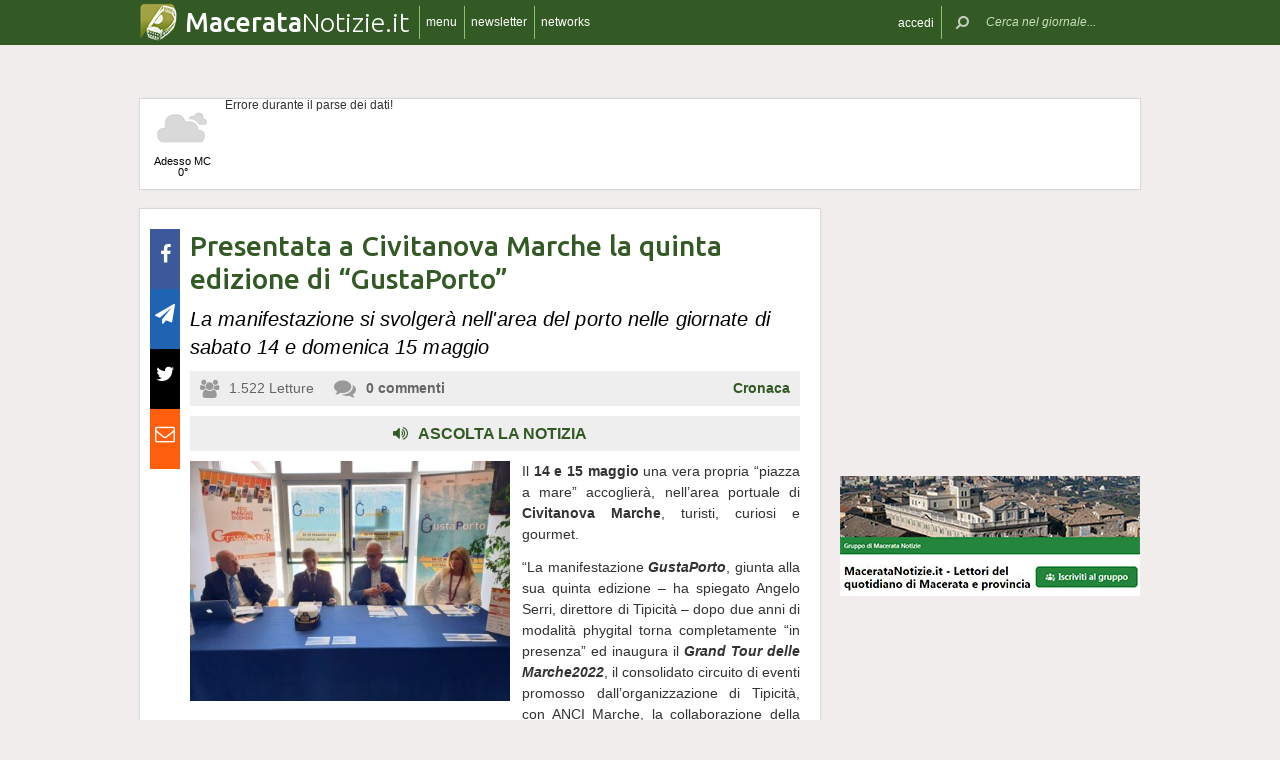

--- FILE ---
content_type: text/html; charset=UTF-8
request_url: https://www.maceratanotizie.it/51832/presentata-a-civitanova-marche-la-quinta-edizione-di-gustaporto
body_size: 19310
content:
 <!DOCTYPE html><!--[if IE 6]><html id="ie6" class="ie lt8 lt7  no-js" lang="it-IT"><![endif]--><!--[if IE 7]><html id="ie7" class="ie lt8 lt7  no-js" lang="it-IT"><![endif]--><!--[if IE 8]><html id="ie8" class="ie lt8  no-js" lang="it-IT"><![endif]--><!--[if IE 9]><html id="ie9" class="ie  no-js" lang="it-IT"><![endif]--><!--[if !(IE 6) | !(IE 7) | !(IE 8)  ]><!--><html class=" no-js" lang="it-IT"><!--<![endif]--><head><meta name="viewport" content="width=device-width, user-scalable=no, initial-scale=1, maximum-scale=1"><!--[if lt IE 9]><script src="https://www.maceratanotizie.it/wp-content/themes/netpresslayoutv2/default/public/js/html5.js" type="text/javascript"></script><![endif]--><link href='https://fonts.googleapis.com/css?family=Ubuntu:300,500' rel='stylesheet' type='text/css'><link rel="stylesheet" href="//netdna.bootstrapcdn.com/bootstrap/3.1.1/css/bootstrap.min.css"><link rel="stylesheet" href="https://www.maceratanotizie.it/wp-content/themes/netpresslayoutv2/default/public/libs/fontawesome/css/font-awesome.min.css"><!--[if IE 7 | IE 6 | IE 8]><link rel="stylesheet" type="text/css" href="https://www.maceratanotizie.it/wp-content/themes/netpresslayoutv2/default/public/css/maceratanotizie.it-iefix.css?ver=22092015"/><![endif]--><link rel="stylesheet" type="text/css" href="https://www.maceratanotizie.it/wp-content/themes/netpresslayoutv2/default/public/css/maceratanotizie.it.css?ver=04112024"/><!-- Global CSS fix --><title>  Presentata a Civitanova Marche la quinta edizione di &#8220;GustaPorto&#8221; - Macerata Notizie</title><meta name="keywords" content="Civitanova Marche, GustaPorto"/><meta name="description" content="Il 14 e 15 maggio una vera propria “piazza a mare” accoglierà, nell’area portuale di Civitanova Marche, turisti, curiosi e gourmet. “La manifestazione GustaPorto, giunta alla sua quinta edizione – ha spiegato Angelo Serri, direttore di Tipicità – dopo due anni di modalità phygital torna completamente “in presenza” ed inaugura il Grand Tour delle Marche […]"/><meta name="verify-v1" content="AJyLFELl2Iifo2dsWPTF6jAoXdxzGWUpWyR14+zf1Pk="/><meta name="msvalidate.01" content="61B756641ACCE845F33D86F5DFA79755"/><meta name="google-site-verification" content=""/><meta name="rating" content="general"><meta http-equiv="expires" content="0"><meta name="language" content="italiano (italian)"><meta name="charset" content="ISO-8859-1"><meta name="distribution" content="global"><meta name="resource-type" content="document"><meta name="robots" content="index, follow"><meta name="revisit-after" content="1 days"><meta name="email" content="motoridiricerca@netservice.biz"><meta name="author"
              content="Netservice srl Senigallia - Grafica. Web. Informazione. - http://www.lanetservice.it"><meta name="publisher"
              content="Netservice srl Senigallia - Grafica. Web. Informazione. - http://www.lanetservice.it"><meta name="copyright" content="Copyright 2008 - 2026 by Lanetservice s.r.l.s."><meta http-equiv="Content-Type" content="text/html; charset=ISO-8859-1"><meta name="apple-mobile-web-app-title" content="MacerataNotizie"><link rel="shortcut icon" href="https://www.maceratanotizie.it/wp-content/themes/netpresslayoutv2/default/public/images/maceratanotizie.it/favicon.ico?ver=21102015"/><link rel="apple-touch-icon" href="https://www.maceratanotizie.it/wp-content/themes/netpresslayoutv2/default/public/images/maceratanotizie.it/apple-touch-icon.png?ver=20200923"/><script>
  (function(i,s,o,g,r,a,m){i['GoogleAnalyticsObject']=r;i[r]=i[r]||function(){
  (i[r].q=i[r].q||[]).push(arguments)},i[r].l=1*new Date();a=s.createElement(o),
  m=s.getElementsByTagName(o)[0];a.async=1;a.src=g;m.parentNode.insertBefore(a,m)
  })(window,document,'script','//www.google-analytics.com/analytics.js','ga');

  ga('create', 'UA-218447-49', 'maceratanotizie.it');
  ga('send', 'pageview');

</script><!-- InMobi Choice. Consent Manager Tag v3.0 (for TCF 2.2) --><script type="text/javascript" async=true>
(function() {
  var host = window.location.hostname;
  var element = document.createElement('script');
  var firstScript = document.getElementsByTagName('script')[0];
  var url = 'https://cmp.inmobi.com'
    .concat('/choice/', 'jHX7TNdE5jcYc', '/', host, '/choice.js?tag_version=V3');
  var uspTries = 0;
  var uspTriesLimit = 3;
  element.async = true;
  element.type = 'text/javascript';
  element.src = url;

  firstScript.parentNode.insertBefore(element, firstScript);

  function makeStub() {
    var TCF_LOCATOR_NAME = '__tcfapiLocator';
    var queue = [];
    var win = window;
    var cmpFrame;

    function addFrame() {
      var doc = win.document;
      var otherCMP = !!(win.frames[TCF_LOCATOR_NAME]);

      if (!otherCMP) {
        if (doc.body) {
          var iframe = doc.createElement('iframe');

          iframe.style.cssText = 'display:none';
          iframe.name = TCF_LOCATOR_NAME;
          doc.body.appendChild(iframe);
        } else {
          setTimeout(addFrame, 5);
        }
      }
      return !otherCMP;
    }

    function tcfAPIHandler() {
      var gdprApplies;
      var args = arguments;

      if (!args.length) {
        return queue;
      } else if (args[0] === 'setGdprApplies') {
        if (
          args.length > 3 &&
          args[2] === 2 &&
          typeof args[3] === 'boolean'
        ) {
          gdprApplies = args[3];
          if (typeof args[2] === 'function') {
            args[2]('set', true);
          }
        }
      } else if (args[0] === 'ping') {
        var retr = {
          gdprApplies: gdprApplies,
          cmpLoaded: false,
          cmpStatus: 'stub'
        };

        if (typeof args[2] === 'function') {
          args[2](retr);
        }
      } else {
        if(args[0] === 'init' && typeof args[3] === 'object') {
          args[3] = Object.assign(args[3], { tag_version: 'V3' });
        }
        queue.push(args);
      }
    }

    function postMessageEventHandler(event) {
      var msgIsString = typeof event.data === 'string';
      var json = {};

      try {
        if (msgIsString) {
          json = JSON.parse(event.data);
        } else {
          json = event.data;
        }
      } catch (ignore) {}

      var payload = json.__tcfapiCall;

      if (payload) {
        window.__tcfapi(
          payload.command,
          payload.version,
          function(retValue, success) {
            var returnMsg = {
              __tcfapiReturn: {
                returnValue: retValue,
                success: success,
                callId: payload.callId
              }
            };
            if (msgIsString) {
              returnMsg = JSON.stringify(returnMsg);
            }
            if (event && event.source && event.source.postMessage) {
              event.source.postMessage(returnMsg, '*');
            }
          },
          payload.parameter
        );
      }
    }

    while (win) {
      try {
        if (win.frames[TCF_LOCATOR_NAME]) {
          cmpFrame = win;
          break;
        }
      } catch (ignore) {}

      if (win === window.top) {
        break;
      }
      win = win.parent;
    }
    if (!cmpFrame) {
      addFrame();
      win.__tcfapi = tcfAPIHandler;
      win.addEventListener('message', postMessageEventHandler, false);
    }
  };

  makeStub();

  var uspStubFunction = function() {
    var arg = arguments;
    if (typeof window.__uspapi !== uspStubFunction) {
      setTimeout(function() {
        if (typeof window.__uspapi !== 'undefined') {
          window.__uspapi.apply(window.__uspapi, arg);
        }
      }, 500);
    }
  };

  var checkIfUspIsReady = function() {
    uspTries++;
    if (window.__uspapi === uspStubFunction && uspTries < uspTriesLimit) {
      console.warn('USP is not accessible');
    } else {
      clearInterval(uspInterval);
    }
  };

  if (typeof window.__uspapi === 'undefined') {
    window.__uspapi = uspStubFunction;
    var uspInterval = setInterval(checkIfUspIsReady, 6000);
  }
})();
</script><!-- End InMobi Choice. Consent Manager Tag v3.0 (for TCF 2.2) --><ins data-revive-zoneid="5418" data-revive-id="e590432163035a6e5fc26dac29dd7e0b"  style="display: flex; justify-content: center;"></ins><script async src="//adv.presscommtech.com/www/delivery/asyncjs.php"></script><!-- Script Playhill Ltd banner rotante 300x250 --><script data-cfasync="false" type="text/javascript" id="clever-core">
/* <![CDATA[ */
    (function (document, window) {
        var a, c = document.createElement("script"), f = window.frameElement;

        c.id = "CleverCoreLoader89889";
        c.src = "https://scripts.cleverwebserver.com/35ba43a33296436dc3e42799d8d49d0c.js";

        c.async = !0;
        c.type = "text/javascript";
        c.setAttribute("data-target", window.name || (f && f.getAttribute("id")));
        c.setAttribute("data-callback", "put-your-callback-function-here");
        c.setAttribute("data-callback-url-click", "put-your-click-macro-here");
        c.setAttribute("data-callback-url-view", "put-your-view-macro-here");
        

        try {
            a = parent.document.getElementsByTagName("script")[0] || document.getElementsByTagName("script")[0];
        } catch (e) {
            a = !1;
        }

        a || (a = document.getElementsByTagName("head")[0] || document.getElementsByTagName("body")[0]);
        a.parentNode.insertBefore(c, a);
    })(document, window);
/* ]]> */
</script><script type='text/javascript'>
            var googletag = googletag || {};
            googletag.cmd = googletag.cmd || [];
            (function () {
                var gads = document.createElement('script');
                gads.async = true;
                gads.type = 'text/javascript';
                var useSSL = 'https:' == document.location.protocol;
                gads.src = (useSSL ? 'https:' : 'http:') +
                        '//www.googletagservices.com/tag/js/gpt.js';
                var node = document.getElementsByTagName('script')[0];
                node.parentNode.insertBefore(gads, node);
            })();
            function getJavascriptViewport() {
                var e = window, a = 'inner';
                if (!('innerWidth' in window )) {
                    a = 'client';
                    e = document.documentElement || document.body;
                }
                return {width: e[a + 'Width'], height: e[a + 'Height']};
            }
        </script><!-- Google inline code --><script type='text/javascript'>
                googletag.cmd.push(function () {
                    if (getJavascriptViewport().width >= 768) {
                                                                        googletag.defineSlot('/1019100/Maceratanotizie_728x90', [728, 90], 'div-gpt-ad-1405324323934-0').addService(googletag.pubads());
                                                googletag.defineSlot('/1019100/Maceratanotizie_300x250_0', [300, 250], 'div-gpt-ad-1405324063495-0').addService(googletag.pubads());

                                                googletag.defineSlot('/1019100/Maceratanotizie_300x250_1', [300, 250], 'div-gpt-ad-1405324063495-1').addService(googletag.pubads());

                                                googletag.defineSlot('/1019100/Maceratanotizie_300x250_2', [300, 250], 'div-gpt-ad-1405324063495-11').addService(googletag.pubads());

                                                googletag.defineSlot('/1019100/Maceratanotizie_300x250_X', [300, 250], 'div-gpt-ad-1405324063495-19').addService(googletag.pubads());

                                                googletag.defineSlot('/1019100/Maceratanotizie_300x250_Y', [300, 250], 'div-gpt-ad-1405324063495-20').addService(googletag.pubads());

                                                googletag.defineSlot('/1019100/Maceratanotizie_300x250_3', [300, 250], 'div-gpt-ad-1405324063495-12').addService(googletag.pubads());

                                                googletag.defineSlot('/1019100/Maceratanotizie_300x250_4', [300, 250], 'div-gpt-ad-1405324063495-13').addService(googletag.pubads());

                                                googletag.defineSlot('/1019100/Maceratanotizie_300x250_5', [300, 250], 'div-gpt-ad-1405324063495-14').addService(googletag.pubads());

                                                googletag.defineSlot('/1019100/Maceratanotizie_300x250_6', [300, 250], 'div-gpt-ad-1405324063495-15').addService(googletag.pubads());

                                                googletag.defineSlot('/1019100/Maceratanotizie_300x250_7', [300, 250], 'div-gpt-ad-1405324063495-16').addService(googletag.pubads());

                                                googletag.defineSlot('/1019100/Maceratanotizie_300x250_8', [300, 250], 'div-gpt-ad-1405324063495-17').addService(googletag.pubads());

                                                googletag.defineSlot('/1019100/Maceratanotizie_300x250_9', [300, 250], 'div-gpt-ad-1405324063495-18').addService(googletag.pubads());

                                                googletag.defineSlot('/1019100/Maceratanotizie_300x250_10', [300, 250], 'div-gpt-ad-1405324063495-2').addService(googletag.pubads());
                                                googletag.defineSlot('/1019100/Maceratanotizie_120x60_1', [125, 125], 'div-gpt-ad-1405325161664-0').addService(googletag.pubads());

                                                googletag.defineSlot('/1019100/Maceratanotizie_120x60_2', [125, 125], 'div-gpt-ad-1405325161664-1').addService(googletag.pubads());

                                                googletag.defineSlot('/1019100/Maceratanotizie_120x60_3', [125, 125], 'div-gpt-ad-1405325161664-2').addService(googletag.pubads());

                                                googletag.defineSlot('/1019100/Maceratanotizie_120x60_4', [125, 125], 'div-gpt-ad-1405325161664-3').addService(googletag.pubads());

                                                googletag.defineSlot('/1019100/Maceratanotizie_728x90_2', [728, 90], 'div-gpt-ad-1405324326217-0').addService(googletag.pubads());
                                            }
                                                            googletag.defineSlot('/1019100/Maceratanotizie_468x60', [468, 60], 'div-gpt-ad-1407513419008-0').addService(googletag.pubads());
                                        googletag.pubads().enableSingleRequest();
                    googletag.pubads().collapseEmptyDivs();
                    googletag.enableServices();
                });
            </script><!-- End Google inline code --><link rel="profile" href="http://gmpg.org/xfn/11"/><link rel="pingback" href="https://www.maceratanotizie.it/xmlrpc.php"/><link rel="alternate" type="application/rss+xml" title="Macerata Notizie - Feed dei commenti"
              href="https://www.maceratanotizie.it/feed"/><link rel="image_src" href="https://www.maceratanotizie.it/articoli/sites/4/2022/05/20220510-gustaporto.jpeg"/><meta property="og:image" content="https://www.maceratanotizie.it/articoli/sites/4/2022/05/20220510-gustaporto.jpeg"/><meta property="og:title" content="  Presentata a Civitanova Marche la quinta edizione di &#8220;GustaPorto&#8221; - Macerata Notizie"/><meta property="og:url" content="https://www.maceratanotizie.it/51832/presentata-a-civitanova-marche-la-quinta-edizione-di-gustaporto"><link rel="stylesheet" type="text/css" href="https://www.maceratanotizie.it/wp-content/themes/netpresslayoutv2/default/public/css/tts-voice-reader.css"/><link rel="stylesheet" type="text/css" href="https://www.maceratanotizie.it/wp-content/themes/netpresslayoutv2/default/public/libs/TosRU-master/src/css/jquery.tosrus.all.css"/><style>
        .articolo.singolo .corpo .image-box > a > img.imp-mr-1-2 {
            margin-right: 3px !important;
        }

        .articolo.singolo .corpo .image-box > a > img.imp-mr-3 {
            margin-right: 0px !important;
        }
    </style><!-- WP head --><link rel='dns-prefetch' href='//code.responsivevoice.org' /><link rel='dns-prefetch' href='//s.w.org' /><link rel="EditURI" type="application/rsd+xml" title="RSD" href="https://www.maceratanotizie.it/xmlrpc.php?rsd" /><link rel="alternate" type="application/rss+xml" title="Macerata Notizie &raquo; Presentata a Civitanova Marche la quinta edizione di &#8220;GustaPorto&#8221; Feed dei commenti" href="https://www.maceratanotizie.it/51832/presentata-a-civitanova-marche-la-quinta-edizione-di-gustaporto/feed" /><link rel="wlwmanifest" type="application/wlwmanifest+xml" href="https://www.maceratanotizie.it/wp-includes/wlwmanifest.xml" /><link rel='stylesheet' id='dashicons-css'  href='https://www.maceratanotizie.it/wp-includes/css/dashicons.min.css?ver=4.9.28' type='text/css' media='all' /><link rel='stylesheet' id='theme-my-login-css'  href='https://www.maceratanotizie.it/wp-content/plugins/theme-my-login/theme-my-login.css?ver=6.4.10' type='text/css' media='all' /><link rel='stylesheet' id='rv-style-css'  href='https://www.maceratanotizie.it/wp-content/plugins/responsivevoice-text-to-speech/includes/css/responsivevoice.css?ver=4.9.28' type='text/css' media='all' /><link rel='stylesheet' id='newsletter-subscription-css'  href='https://www.maceratanotizie.it/wp-content/plugins/newsletter/subscription/style.css?ver=5.2.1' type='text/css' media='all' /><script type='text/javascript' src='https://www.maceratanotizie.it/wp-content/plugins/NetGear/public/js/angular/NetGear.js?ver=1'></script><script type='text/javascript' src='https://code.responsivevoice.org/responsivevoice.js?ver=4.9.28'></script><script type='text/javascript' src='https://www.maceratanotizie.it/wp-includes/js/jquery/jquery.js?ver=1.12.4'></script><script type='text/javascript' src='https://www.maceratanotizie.it/wp-includes/js/jquery/jquery-migrate.min.js?ver=1.4.1'></script><script type='text/javascript' src='https://www.maceratanotizie.it/wp-content/plugins/theme-my-login/modules/themed-profiles/themed-profiles.js?ver=4.9.28'></script><link rel='https://api.w.org/' href='https://www.maceratanotizie.it/wp-json/' /><link rel='prev' title='Rischio idrogeologico: 7 milioni di euro per 5 interventi nelle Marche' href='https://www.marchenotizie.info/65476/rischio-idrogeologico-7-milioni-di-euro-per-5-interventi-nelle-marche' /><link rel='next' title='Castelraimondo, decine di bambini prendono parte alla corsa contro la fame nel mondo' href='https://www.maceratanotizie.it/51836/castelraimondo-decine-di-bambini-prendono-parte-alla-corsa-contro-la-fame-nel-mondo' /><meta name="generator" content="WordPress 4.9.28" /><link rel='shortlink' href='https://www.maceratanotizie.it/?p=51832' /><link rel="alternate" type="application/json+oembed" href="https://www.maceratanotizie.it/wp-json/oembed/1.0/embed?url=https%3A%2F%2Fwww.maceratanotizie.it%2F51832%2Fpresentata-a-civitanova-marche-la-quinta-edizione-di-gustaporto" /><link rel="alternate" type="text/xml+oembed" href="https://www.maceratanotizie.it/wp-json/oembed/1.0/embed?url=https%3A%2F%2Fwww.maceratanotizie.it%2F51832%2Fpresentata-a-civitanova-marche-la-quinta-edizione-di-gustaporto&#038;format=xml" /><!-- <meta name="NextGEN" version="2.2.33" /> --><!-- End WP head --><script type='text/javascript' src='//adv.presscommtech.com/www/delivery/spcjs.php?id=103'></script></head><body class="post-template-default single single-post postid-51832 single-format-standard nowide nojs"><div class="mainbodywrap"><div id="fb-root"></div><a name="top-anchor"></a><header><div id="topbar"><div class="contenitore fix1000"><div class="left"><div class="nome_portale pf"><h1><a href="/" class="brand"><span class="assets logo logomacerata"></span><span style="padding-left: 45px;" class="part_luogo pf bold wide-only">Macerata</span><span class="part_notizie pf wide-only">Notizie.it</span></a></h1></div><ul class="floating topbar"><li class="separator left btmenu"><a href="#menu" data-menu="main" ontouchstart="" class="menu-link"><i class="fa fa-bars mi"></i><span class="etichetta">menu</span></a></li><li class="separator left menu_news hide-mobile"><a href="/iscriviti" class="menu-link"><i class="fa fa-envelope-o mi"></i><span class="etichetta">newsletter</span></a></li><li class="separator left menu_network btmenu"><a href="#" data-menu="networks" ontouchstart="" class="menu-link"><i class="fa fa-globe mi"></i><span class="etichetta">networks</span></a></li></ul><div class="cl"></div></div><div class="right"><ul class="floating topbar" id="menuulright"><li class="separator right nascondi btmenu accedi hide-mobile"><a id="accedi" href="#" data-menu="login" data-trigger="click" role="button" data-toggle="popover" ontouchstart="" class="menu-link btn" tabindex="5"><i class="fa fa-user mi"></i><span class="etichetta">
                              accedi                         </span></a></li><li class="close-menu"><span class="close-menu fa fa-close fa-lg"></span></li><li class="search"><form action="/" method="get" id="form-topsearch"><i class="fa fa-search fa-flip-horizontal mi" id="mob-search-button"></i><div class="search_bar"><input name="s" type="text" class="search_box" id="search_box" value="" placeholder="Cerca nel giornale..." autocomplete="off"/><div class="box-search-button" id="box-search-button"><span class="fa fa-search fa-flip-horizontal fa-lg lente"></span></div><!--        <i class="fa fa-trash-o canc fa-lg" id="search-cancel"></i>--><i class="fa fa-close canc" id="search-cancel"></i></div><div class="cl"></div></form></li></ul><div class="cl"></div></div></div></div><div id="menucontainer"><nav><div id="menu"><div class="top_line"><div class="contenitore"><div class="blocchi" id="main"><div class="blocco blocco_menu blocco_link"><ul class="links"><li class="title pf bold">temi</li><li><a href="https://www.maceratanotizie.it/sezioni/temi/cronaca">Cronaca</a></li><li><a href="https://www.maceratanotizie.it/sezioni/temi/cultura-e-spettacoli">Cultura e Spettacoli</a></li><li><a href="https://www.maceratanotizie.it/sezioni/temi/politica">Politica</a></li><li><a href="https://www.maceratanotizie.it/sezioni/temi/associazioni">Associazioni</a></li><li><a href="https://www.maceratanotizie.it/sezioni/temi/sport">Sport</a></li><li><a href="https://www.maceratanotizie.it/sezioni/temi/economia">Economia</a></li></ul></div><div class="blocco blocco_menu blocco_link"><ul class="links"><li class="title pf bold">notizie da</li><li><a href="https://www.maceratanotizie.it/argomenti/macerata">Macerata</a></li><li><a href="https://www.maceratanotizie.it/argomenti/civitanova-marche">Civitanova Marche</a></li><li><a href="https://www.maceratanotizie.it/argomenti/tolentino">Tolentino</a></li><li><a href="https://www.maceratanotizie.it/argomenti/san-severino-marche">San Severino Marche</a></li><li><a href="https://www.maceratanotizie.it/argomenti/camerino">Camerino</a></li><li><a href="https://www.maceratanotizie.it/argomenti/provincia-di-macerata">Provincia di Macerata</a></li></ul></div><div class="blocco blocco_menu blocco_link"><ul class="links"><li class="title pf bold">utilità</li><li><a href="/ultime-notizie">Ultime notizie</a></li><li><a href="/archivio">Archivio</a></li><li><a href="/redazione">Redazione</a></li><li><a href="/iscriviti">Iscriviti e seguici</a></li><li><a href="https://www.maceratanotizie.it/sezioni/rubriche/pubbliredazionali">Vetrina Aziende</a></li><li><a href="/contatti">Contattaci</a></li><li><a href="https://www.maceratanotizie.it/argomenti/video-notizie">Video notizie</a></li><li><a href="https://www.maceratanotizie.it/argomenti/foto-notizie">Foto notizie</a></li><li><a href="https://www.marcheinfesta.it/eventi/provincia/mc/macerata.html" target="_blank">Eventi in provincia di Macerata</a></li><li><a href="mailto:redazione@maceratanotizie.it" >Scrivi alla redazione</a></li></ul></div><div class="blocco blocco_menu iscrizione"><form class="form-iscrizione" method="post" action="/wp-content/plugins/newsletter/do/subscribe.php" onsubmit="return site.checkNewsletterWidgetData(this)"><ul class="links"><li class="title pf bold">seguici</li><li class="form_field"><div class="input-group"><span class="input-group-addon"><i class="fa fa-user fa-fw"></i></span><input name="nn" class="form-control input-sm" type="text" placeholder="nome e cognome" required=""></div></li><input type="hidden" value=" " name="ns" id="ns"><input type="hidden" value="Te stesso" name="np1"><li class="form_field"><div class="input-group margin-bottom-sm"><span class="input-group-addon"><i class="fa fa-envelope-o fa-fw"></i></span><input name="ne" class="form-control input-sm" type="email" placeholder="e-mail" required=""></div></li><li class="form_field"><div class="input-group margin-bottom-sm"><input type="checkbox" name="ny" required>&nbsp;<a target="_blank" href="http://www.lanetservice.it/privacy-policy-editoria.html">Privacy: consenso trattamento dati</a></div></li><li class="form_field btn-iscrizione"><input type="submit" class="btn btn-default btn-sm iscriviti" value="iscriviti alla newsletter" onsubmit="return site.checkNewsletterWidgetData(this)"></li><li class="title pf bold">social</li><li class="form_field"><div class="social_box globalsocial"><div class="icon-box"><a href="https://www.facebook.com/maceratanotizie" class="fa fa-facebook fb-icon" target="_blank"></a></div><div class="icon-box"><a href="" class="fa fa-paper-plane t-icon" target="_blank"></a></div><div class="icon-box"><a href="https://twitter.com/maceratanotizie" class="fa fa-twitter tw-icon" target="_blank"></a></div><div class="icon-box"><a href="/feed" class="fa fa-rss rss-icon"></a></div></div></li></ul></form></div><div class="blocco blocco_menu blocco_meteo"><ul class="links"><li class="title pf bold">meteo</li><li><div class="meteo_box menu-meteo"><div class="netmeteo widgetline singlepage cb0"><div class="netmeteo day now"><a class="box" href="/meteo-macerata"
           title="Previsioni meteo per Macerata - Gioved&igrave;"><div class="assets net-meteo cloudy"></div>
            Adesso MC<br/><span
                class="gradi">0°</span></a></div><div class="erroreMeteo">Errore durante il parse dei dati! <script>array (
  'datacache' => 1768547402,
  'oggi' => 
  array (
    'slug' => 'cloudy',
    'icon' => '/wp-content/plugins/net-meteo/icons/cloudy.png',
    'gradi' => '0',
    'giorno' => 'Gioved&igrave;',
  ),
  'previsioni' => 
  array (
  ),
)</script></div></div></div></li></ul></div><div class="cl"></div><div class="barra b25"></div><div class="barra b50"></div><div class="barra b75"></div></div><div class="blocchi" id="networks"><div class="blocco blocco_network blocco_link"><ul class="links"><li class="pf bold title">network regionale</li><li><a href="http://www.marchenotizie.info/">MarcheNotizie.info</a></li><li><a href="http://www.pesarourbinonotizie.it">PesaroUrbinoNotizie.it</a></li><li><a href="http://www.anconanotizie.it">AnconaNotizie.it</a></li><li><a href="http://www.maceratanotizie.it">MacerataNotizie.it</a></li><li><a href="http://www.fermonotizie.info">FermoNotizie.info</a></li><li><a href="http://www.ascolinotizie.it">AscoliNotizie.it</a></li></ul></div><div class="blocco blocco_network blocco_link"><ul class="links"><li class="pf bold title">network in festa</li><li><a href="//www.marcheinfesta.it" target="_blank">Marche in festa</a></li><li><a href="http://www.abruzzoinfesta.it" target="_blank">Abruzzo in festa</a></li><li><a href="http://www.emiliaromagnainfesta.it" target="_blank">Emilia-Romagna in festa</a></li><li><a href="http://www.friuliveneziagiuliainfesta.it" target="_blank">Friuli-Venezia Giulia in festa</a></li><li><a href="http://www.lazioinfesta.com" target="_blank">Lazio in festa</a></li><li><a href="http://www.lombardiainfesta.it" target="_blank">Lombardia in festa</a></li><li><a href="http://www.piemonteinfesta.it" target="_blank">Piemonte in festa</a></li><li><a href="http://www.pugliainfesta.it" target="_blank">Puglia in festa</a></li><li><a href="http://www.toscanainfesta.eu" target="_blank">Toscana in festa</a></li><li><a href="http://www.umbriainfesta.com" target="_blank">Umbria in festa</a></li><li><a href="http://www.venetoinfesta.it" target="_blank">Veneto in festa</a></li></ul></div><div class="blocco blocco_network blocco_link"><ul class="links"><li class="pf bold title">senigallia e tematici</li><li><a href="http://www.senigallianotizie.it/">SenigalliaNotizie.it</a></li><li><a href="https://www.senigalliatv.it/">Senigalliatv.it</a></li><li><a href="http://valmisa.com/">Valmisa.com</a></li><li><a href="http://tuttosenigallia.it/">TuttoSenigallia.it</a></li><li><a href="http://www.autosinistrate.it" target="_blank">Auto Sinistrate</a></li><li><a href="http://www.kingsport.it" target="_blank">Kingsport</a></li><li><a href="http://www.sportnotizie.it" target="_blank">Sport Notizie</a></li><li><a href="http://www.prontosposi.it" target="_blank">Pronto Sposi</a></li><li><a href="http://www.immobiliagest.com" target="_blank">Immobiliagest</a></li></ul></div><div class="cl"></div><div class="barra b33"></div><div class="barra b66"></div></div><div class="blocchi" id="login"></div><div class="tab_menu"><ul><li class="meteo_tab mobileonly"><a href="/meteo" data-page="meteo">Meteo Macerata</a></li><li class="separator left  tabbar_active "><a href="https://www.maceratanotizie.it/sezioni/temi/cronaca" data-page="cronaca">Cronaca</a></li><li class="separator left "><a href="https://www.maceratanotizie.it/sezioni/temi/cultura-e-spettacoli" data-page="cultura-e-spettacoli">Cultura e Spettacoli</a></li><li class="separator left "><a href="https://www.maceratanotizie.it/sezioni/temi/politica" data-page="politica">Politica</a></li><li class="separator left "><a href="https://www.maceratanotizie.it/sezioni/temi/associazioni" data-page="associazioni">Associazioni</a></li><li class="separator left "><a href="https://www.maceratanotizie.it/sezioni/temi/sport" data-page="sport">Sport</a></li><li class="separator left "><a href="https://www.maceratanotizie.it/sezioni/temi/economia" data-page="economia">Economia</a></li><li class="separator left"></li><li class="cl"></li></ul></div></div></div><div class="bottom_line"><div class="contenitore"><!-- Articoli menu cariati in AJAX --><div class="ajax_content"></div><div class="progress_box"><div class="progress progress-striped ajax_loading"><div class="notransition progress-bar progress-bar-danger ajax-progress" role="progressbar" aria-valuenow="70" aria-valuemin="0" aria-valuemax="100"></div></div></div></div></div></div></nav></div></header><section id="singlePage" class="single_page"><div class="contenitore fix1000"><div class="ansobar" style="margin-top: 20px;"><!--/* ANSO Header Versione 3 */--><script type='text/javascript'><!--// <![CDATA[
if (getJavascriptViewport().width >= 768) {
OA_show(411);
}
// ]]> --></script><noscript><a target='_blank' href='//adv.presscommtech.com/www/delivery/ck.php?n=n1sbfov'><img border='0' alt='' src='//adv.presscommtech.com/www/delivery/avw.php?zoneid=411&amp;n=n1sbfov' /></a></noscript></div><div class="adsbar topmeteo"><div class="meteo_box"><div class="netmeteo widgetline singlepage cb0"><div class="netmeteo day now"><a class="box" href="/meteo-macerata"
           title="Previsioni meteo per Macerata - Gioved&igrave;"><div class="assets net-meteo cloudy"></div>
            Adesso MC<br/><span
                class="gradi">0°</span></a></div><div class="erroreMeteo">Errore durante il parse dei dati! <script>array (
  'datacache' => 1768547402,
  'oggi' => 
  array (
    'slug' => 'cloudy',
    'icon' => '/wp-content/plugins/net-meteo/icons/cloudy.png',
    'gradi' => '0',
    'giorno' => 'Gioved&igrave;',
  ),
  'previsioni' => 
  array (
  ),
)</script></div></div></div><div class="banner banner728"><!-- Maceratanotizie_728x90 --><div id='div-gpt-ad-1405324323934-0' style='width:728px; height:90px;'><script type='text/javascript'>
googletag.cmd.push(function() { googletag.display('div-gpt-ad-1405324323934-0'); });
</script></div></div><div class="cl"></div></div><!--[if IE 7 | IE 6 ]><div class=change-browser><span class="change-message"><a class="brw-link" href="http://www.microsoft.com/italy/windows/internet-explorer/" target="_blank"><strong>usi ancora internet explorer 7 o precedenti?</strong></a><br>
        per una corretta visualizzazione del sito ti chiediamo di aggiornare il tuo browser.<br>
        MacerataNotizie.it consiglia di utilizzare
        <a class="brw-link" href="http://www.mozilla-europe.org/it/firefox/" target="_blank">mozilla firefox</a>
        o <a class="brw-link" href="http://www.google.com/chrome?hl=it" target=_blank>google chrome</a></span><div class="browser-icon-box"><a class="browser-icon-link firefox-icon" href="http://www.mozilla-europe.org/it/firefox/" target="_blank"><div class="assets browser firefox"></div></a><a class="browser-icon-link chrome-icon" href="http://www.google.com/chrome?hl=it" target="_blank"><div class="assets browser chrome"></div></a><div class="cl"></div></div><br><br></div><![endif]--><div class="page_container"><div class="articolo singolo "><div class="printheader"><div class="qrcodecontainer"><img id="qrcode" src="https://qrcode.kaywa.com/img.php?s=2&d=https%3A%2F%2Fwww.maceratanotizie.it%2F51832%2Fpresentata-a-civitanova-marche-la-quinta-edizione-di-gustaporto" border="0" width="70" height="70" /></div><div class="printlogo-box"><div class="printlogo"><img  src="https://www.maceratanotizie.it/wp-content/themes/netpresslayoutv2/default/public/images/maceratanotizie.it/logofb.jpg" width="70" height="70" ></div><div class="printdomain"><span class="part_regione pf bold">Macerata</span><span class="part_notizie pf">Notizie.it</span></div><div class="printoptimized pf">Versione ottimizzata per la stampa</div></div><div class="cl"></div></div><input id="hid-pageurl" type="hidden" value="https://www.maceratanotizie.it/51832/presentata-a-civitanova-marche-la-quinta-edizione-di-gustaporto"><input id="hid-articleid" type="hidden" value="51832"><input id="hid-articletitle" type="hidden" value="Presentata a Civitanova Marche la quinta edizione di &amp;#8220;GustaPorto&amp;#8221;"><input id="hid-showperc" type="hidden" value="true"><input id="hid-showstate" type="hidden" value="true"><div class="social_bar"><div class="btn-fb fb-icon icon-box tltp" data-toggle="tooltip" data-placement="left" title=""><a href="https://www.facebook.com/sharer/sharer.php?u=https://www.maceratanotizie.it/51832/presentata-a-civitanova-marche-la-quinta-edizione-di-gustaporto" target="_blank"><span class="fa fa-facebook social-icon"></span><span class="fa fa-share counter">&nbsp;</span></a></div><div class="btn-gp t-icon icon-box tltp" data-toggle="tooltip" data-placement="left" title=""><a href="https://t.me/share/url?url=https://www.maceratanotizie.it/51832/presentata-a-civitanova-marche-la-quinta-edizione-di-gustaporto" target="_blank"><span class="fa fa-paper-plane social-icon"></span><span class="fa fa-share counter">&nbsp;</span></a></div><div class="cl line-break"></div><div class="btn-tw tw-icon icon-box tltp" data-toggle="tooltip" data-placement="left" title=""><a href="http://twitter.com/intent/tweet?url=https://www.maceratanotizie.it/51832/presentata-a-civitanova-marche-la-quinta-edizione-di-gustaporto" target="_blank"><span class="fa fa-twitter social-icon"></span><span class="fa fa-share counter">&nbsp;</span></a></div><div class="btn-wa wa-icon icon-box removable"><a href="whatsapp://send?text=https://www.maceratanotizie.it/51832/presentata-a-civitanova-marche-la-quinta-edizione-di-gustaporto" data-action="share/whatsapp/share"><span class="fa-stack fa-lg social-icon wa-stack"><span class="fa fa-comment-o fa-stack-1x wa-circle"></span><span class="fa fa-phone fa-stack-1x wa-phone"></span></span><span class="fa fa-share counter">&nbsp;</span></a></div><div class="cl line-break removable"></div><div class="btn-send send-icon icon-box" data-toggle="tooltip" data-placement="left" title="Invia articolo"><a href="/invia-articolo/?articleurl=https://www.maceratanotizie.it/51832/presentata-a-civitanova-marche-la-quinta-edizione-di-gustaporto" rel="nofollow"><span class="icon-white fa fa-envelope-o send-icon social-icon"></span><span class="fa fa-share counter">&nbsp;</span></a></div></div><article id="article-51832"><div class="corpo"><header><hgroup><h1 class="titolo pf bold">Presentata a Civitanova Marche la quinta edizione di &#8220;GustaPorto&#8221;</h1><h2 class="sottotitolo">La manifestazione si svolgerà nell'area del porto nelle giornate di sabato 14 e domenica 15 maggio</h2></hgroup></header><div class="info-box"><div class="info-letture"><span class="fa fa-users let"></span><span><span class="view_number">1.522 </span><span class="view_text">Letture</span></span></div><a href="#commenti" class="info-commenti"><span class="fa fa-comments comm"></span><span class="comment-number" style="display: inline-block">0&nbsp;</span><span class="comment-text">commenti</span></a><div class="info-notizia"></div><div class="info-cat"><div class="cat"><a href="https://www.maceratanotizie.it/sezioni/temi/cronaca">Cronaca</a></div></div></div><div class="info-box voice-reader-box"><a id="voice-reader" href="javascript:void(0)"><span class="fa fa-volume-up speaker-icon"></span><span>Ascolta la notizia</span></a></div><span class="expandable-image"
                          style="background: url( 'https://www.maceratanotizie.it/articoli/sites/4/2022/05/20220510-gustaporto-430x323.jpeg' )"
                          onclick="document.location.href='https://www.maceratanotizie.it/51832/presentata-a-civitanova-marche-la-quinta-edizione-di-gustaporto/20220510-gustaporto?backto=www.maceratanotizie.it/51832/presentata-a-civitanova-marche-la-quinta-edizione-di-gustaporto'"></span><img width="430" height="323" src="https://www.maceratanotizie.it/articoli/sites/4/2022/05/20220510-gustaporto-430x323.jpeg" class="cover left evid-image wp-post-image" alt="Presentazione di GustaPorto" align="left" data-url="https://www.maceratanotizie.it/51832/presentata-a-civitanova-marche-la-quinta-edizione-di-gustaporto/20220510-gustaporto?backto=51832/r&#039;" onclick="document.location.href=&#039;https://www.maceratanotizie.it/51832/presentata-a-civitanova-marche-la-quinta-edizione-di-gustaporto/20220510-gustaporto?backto=www.maceratanotizie.it/51832/presentata-a-civitanova-marche-la-quinta-edizione-di-gustaporto&#039;" srcset="https://www.maceratanotizie.it/articoli/sites/4/2022/05/20220510-gustaporto-430x323.jpeg 430w, https://www.maceratanotizie.it/articoli/sites/4/2022/05/20220510-gustaporto-240x180.jpeg 240w, https://www.maceratanotizie.it/articoli/sites/4/2022/05/20220510-gustaporto-768x576.jpeg 768w, https://www.maceratanotizie.it/articoli/sites/4/2022/05/20220510-gustaporto.jpeg 800w" sizes="(max-width: 430px) 100vw, 430px" /><div class="social_box"><div class="social-table"><div class="btn-fb fb-icon icon-box " ><a href="https://www.facebook.com/sharer/sharer.php?u=https://www.maceratanotizie.it/51832/presentata-a-civitanova-marche-la-quinta-edizione-di-gustaporto" target="_blank"><span class="fa fa-facebook social-icon"></span><span class="fa fa-share counter">&nbsp;</span></a></div><div class="btn-gp t-icon icon-box " ><a href="https://t.me/share/url?url=https://www.maceratanotizie.it/51832/presentata-a-civitanova-marche-la-quinta-edizione-di-gustaporto" target="_blank"><span class="fa fa-paper-plane social-icon"></span><span class="fa fa-share counter">&nbsp;</span></a></div><div class="cl line-break"></div><div class="btn-tw tw-icon icon-box " ><a href="http://twitter.com/intent/tweet?url=https://www.maceratanotizie.it/51832/presentata-a-civitanova-marche-la-quinta-edizione-di-gustaporto" target="_blank"><span class="fa fa-twitter social-icon"></span><span class="fa fa-share counter">&nbsp;</span></a></div><div class="btn-wa wa-icon icon-box removable"><a href="whatsapp://send?text=https://www.maceratanotizie.it/51832/presentata-a-civitanova-marche-la-quinta-edizione-di-gustaporto" data-action="share/whatsapp/share"><span class="fa-stack fa-lg social-icon wa-stack"><span class="fa fa-comment-o fa-stack-1x wa-circle"></span><span class="fa fa-phone fa-stack-1x wa-phone"></span></span><span class="fa fa-share counter">&nbsp;</span></a></div><div class="cl line-break removable"></div><div class="btn-send send-icon icon-box" ><a href="/invia-articolo/?articleurl=https://www.maceratanotizie.it/51832/presentata-a-civitanova-marche-la-quinta-edizione-di-gustaporto" rel="nofollow"><span class="icon-white fa fa-envelope-o send-icon social-icon"></span><span class="fa fa-share counter">&nbsp;</span></a></div></div></div><p>Il <strong>14 e 15 maggio</strong> una vera propria “piazza a mare” accoglierà, nell’area portuale di <strong>Civitanova Marche</strong>, turisti, curiosi e gourmet.<span id="more-51832"></span></p><p>“La manifestazione <strong><em>GustaPorto</em></strong>, giunta alla sua quinta edizione &#8211; ha spiegato Angelo Serri, direttore di Tipicità &#8211; dopo due anni di modalità phygital torna completamente “in presenza” ed inaugura il <strong><em>Grand Tour delle Marche</em></strong><strong><em>2022</em></strong>, il consolidato circuito di eventi promosso dall’organizzazione di Tipicità, con ANCI Marche, la collaborazione della Regione Marche ed una grande squadra di partner. <em>Onde, impronte ed energie</em> è il “mood” di questa edizione, che vuole esplorare i nuovi equilibri del rapporto uomo-mare, a cominciare dall’Agorà che sabato mattina vedrà protagonisti, al Mercato Ittico, autorevoli interlocutori coordinati da <strong>Gioacchino Bonsignore</strong>, caporedattore del TG 5.”</p><p>Il Sindaco di Civitanova Marche, <strong>Fabrizio Ciarapica, </strong>ha sottolineato che “in cinque anni GustaPorto è diventato un evento sempre più inclusivo. Pesca, turismo, ristorazione, cultura, tanti mondi diversi che collaborano per valorizzare la nostra città ed il territorio. GustaPorto è anche un momento per approfondire temi importanti, come le microplastiche, e per valorizzare la nuova configurazione del porto ed i servizi aggiuntivi che si stanno approntando, come l’ex cantiere che l’amministrazione ha recentemente riqualificato. Ed oggi annunciamo con orgoglio anche la diciannovesima bandiera blu per Civitanova Marche, della quale ho appena avuto notizia!”.</p><p><strong>Ylenia Ritucci</strong>, Comandante della Capitaneria di Porto, ha evidenziato che “il porto intelligente, tema di quest’anno di GustaPorto, significa anche ridurre al minimo gli impatti negativi, come ha dimostrato Civitanova. Un porto intelligente è quello che riesce a far condividere tante attività e che diviene luogo di ritrovo della popolazione, come GustaPorto dimostra. In questo senso abbiamo lavorato per rendere la manifestazione ancora più sicura, perché un porto intelligente è anche un porto sicuro e, in questo senso, si sta lavorando con opere infrastrutturali anche con la Regione Marche”.</p><p>Nel pomeriggio di sabato, alle 17:00, al centro dell’attenzione il museo di arte urbana “Vedo a Colori”, curato da Giulio Vesprini che presenta il nuovo virtual tour della città tra le opere di “street art” ed inaugura l’ennesima opera di un ciclo che, in dodici anni di attività, ha portato il porto di Civitanova Marche ad essere uno dei “più colorati” d’Italia.</p><p>Sabato e domenica, a partire dalle ore 17:00, la “piazza a mare” di Civitanova Marche si anima con il “Port Food”, assaggi di mare “gourmet” proposti, a bordo della cucina mobile “Venere Nera”, da Andrea De Carolis di Sandwich Time, Caterina Marchetti di BAC Cresceria, Paolo Paniccia della nuova gestione Club Vela Osteria, Alessandra Scarpetta e Simone Scipioni di Raphael Beach, Barbara Settembri per l’Accademia di Tipicità. Prelibatezze che saranno accompagnate da vini locali e birre artigianali, con la collaborazione di <em>Marchigianamente</em>.</p><p>Nei moletti, simbolico spazio di congiunzione tra mare e terra, si susseguiranno performance di artisti nazionali e locali che interpreteranno il rapporto uomo-mare in inconsuete rappresentazioni: le percussioni da riciclo di Dom Urban Drummer, fisicità e benessere con Getfly Giumrope, “onde” sonore tra recitazione e musica con la scuola comunale di recitazione.</p><p><em>L’uomo ed il mare</em> è anche il titolo della mostra fotografica proposta da Mario Barboni, pescatore fotografo che ben interpreta il senso della manifestazione. Allo Scalalaggio Anconetani, nell’area portuale dei cantieri, il fine settimana si vivacizza con “nuova sostenibilità” grazie all’associazione Moto Ondoso, tra laboratori di abbigliamento da riciclo, arte del mosaico e performance musicali di Giovanni Neve e Sofia Tornambene.</p><p>Da sabato 14 fino a domenica 22 maggio “Occhio a li furbi!” è l’indicazione da seguire per assaggiare nei locali aderenti le diverse versioni de “lu pulentò co’ li furbi, l’abbiti e le patate”, il piatto tipico ed esclusivo di Civitanova Marche mentre, nello stesso periodo, il circuito di strutture ricettive “GustaPorto week” propone speciali soluzioni di soggiorno.</p><p><strong><em>GustaPorto</em></strong> è promossa dal Comune di Civitanova Marche in collaborazione con ben 22 sodalizi ed associazioni cittadine. Nell’occasione sono anche stati attivati laboratori formativi con gli studenti di UNIMC e quelli di Scienze Gastronomiche UNICAM. Tutte le info sulla manifestazione nel sito <a href="http://www.gustaporto.it" target="_blank" rel="noopener">www.gustaporto.it</a></p><p><strong>Le realtà che collaborano a GustaPorto</strong>:</p><p>Associazione Albergatori Civitanova Marche; A.B.A.T.; Associazione Marinerie d’Italia e d’Europa; Società Cooperativa Casa del Pescatore; Il Madiere; Mercato Ittico Civitanovese; GEA Marche; Centriamo; CIViaggi, DMO Civitanova Turismo; CNA Macerata; Confartigianato Imprese Macerata Ascoli Piceno Fermo; Confcommercio Marche Centrali; Civitanova all’Opera; Contemporanea 2.0; Plastiglomeri e associazione Joseph; Marchigianamente; Moto Ondoso; Vedo a Colori-Museo di Arte Urbana.</p><div class="cl"></div></div><div class="social_box"><div class="social-table"><div class="btn-fb fb-icon icon-box " ><a href="https://www.facebook.com/sharer/sharer.php?u=https://www.maceratanotizie.it/51832/presentata-a-civitanova-marche-la-quinta-edizione-di-gustaporto" target="_blank"><span class="fa fa-facebook social-icon"></span><span class="fa fa-share counter">&nbsp;</span></a></div><div class="btn-gp t-icon icon-box " ><a href="https://t.me/share/url?url=https://www.maceratanotizie.it/51832/presentata-a-civitanova-marche-la-quinta-edizione-di-gustaporto" target="_blank"><span class="fa fa-paper-plane social-icon"></span><span class="fa fa-share counter">&nbsp;</span></a></div><div class="cl line-break"></div><div class="btn-tw tw-icon icon-box " ><a href="http://twitter.com/intent/tweet?url=https://www.maceratanotizie.it/51832/presentata-a-civitanova-marche-la-quinta-edizione-di-gustaporto" target="_blank"><span class="fa fa-twitter social-icon"></span><span class="fa fa-share counter">&nbsp;</span></a></div><div class="btn-wa wa-icon icon-box removable"><a href="whatsapp://send?text=https://www.maceratanotizie.it/51832/presentata-a-civitanova-marche-la-quinta-edizione-di-gustaporto" data-action="share/whatsapp/share"><span class="fa-stack fa-lg social-icon wa-stack"><span class="fa fa-comment-o fa-stack-1x wa-circle"></span><span class="fa fa-phone fa-stack-1x wa-phone"></span></span><span class="fa fa-share counter">&nbsp;</span></a></div><div class="cl line-break removable"></div><div class="btn-send send-icon icon-box" ><a href="/invia-articolo/?articleurl=https://www.maceratanotizie.it/51832/presentata-a-civitanova-marche-la-quinta-edizione-di-gustaporto" rel="nofollow"><span class="icon-white fa fa-envelope-o send-icon social-icon"></span><span class="fa fa-share counter">&nbsp;</span></a></div></div></div><footer><div class="info_container"><div class="separatore"></div><div class="float_box f50"><div class="author_info"><img alt='Redazione Macerata Notizie' src='https://www.fermonotizie.info/articoli/sites/2/2014/07/Redazione-Macerata-Notizie_avatar_1404900574-96x96.jpg' class='avatar avatar-96 photo' height='96' width='96' /><div class="name"><a href="https://www.maceratanotizie.it/author/redazionemacerata" title="Guarda il profilo di Redazione Macerata Notizie">Redazione  Macerata Notizie</a></div><div class="cl"></div><div class="inf"><div class="data">Pubblicato Martedì 10 maggio, 2022&nbsp;</div><div class="ora">alle ore 16:22</div></div><div class="cl"></div></div></div><div class="float_box f50"><div class="tags"><div class="ttt pf bold">Tags</div><div class="tag"><a href="https://www.maceratanotizie.it/argomenti/civitanova-marche" rel="tag">Civitanova Marche</a></div><div class="tag"><a href="https://www.maceratanotizie.it/argomenti/gustaporto" rel="tag">GustaPorto</a></div></div><div class="cl"></div></div><div class="cl"></div></div><div class="feeling-box"><div class="feel-title pf bold">Come ti senti dopo aver letto questo articolo?</div><div class="feel-row"><div class="feel-block"><div class="feel-state pf bold ">Arrabbiato</div><a class="feel-icon-box" href="javascript:void(0)" title="Arrabbiato" data-vote="angry"><div class="assets net-smile angry feel-icon"></div><div class="feel-perc pf bold perc-angry"></div><div class="feel-perc pf bold num-angry"></div></a></div><div class="feel-block"><div class="feel-state pf bold ">In disaccordo</div><a class="feel-icon-box" href="javascript:void(0)" title="Triste" data-vote="sad"><div class="assets net-smile sad feel-icon"></div><div class="feel-perc pf bold perc-sad"></div><div class="feel-perc pf bold num-sad"></div></a></div><div class="feel-block"><div class="feel-state pf bold ">Indifferente</div><a class="feel-icon-box" href="javascript:void(0)" title="Indifferente" data-vote="normal"><div class="assets net-smile normal feel-icon"></div><div class="feel-perc pf bold perc-normal"></div><div class="feel-perc pf bold num-normal"></div></a></div><div class="feel-block"><div class="feel-state pf bold ">Felice</div><a class="feel-icon-box" href="javascript:void(0)" title="Felice" data-vote="happy"><div class="assets net-smile happy feel-icon"></div><div class="feel-perc pf bold perc-happy"></div><div class="feel-perc pf bold num-happy"></div></a></div><div class="feel-block"><div class="feel-state pf bold ">D'accordo</div><a class="feel-icon-box" href="javascript:void(0)" title="Molto felice" data-vote="exthappy"><div class="assets net-smile exthappy feel-icon"></div><div class="feel-perc pf bold perc-exthappy"></div><div class="feel-perc pf bold num-exthappy"></div></a></div><div class="cl left"></div></div></div><div class="netlwl-box"><script type='text/javascript'>if (getJavascriptViewport().width < 768) {document.write('<div class="clever-core-ads"></div>');}</script><br/><script type='text/javascript'>OA_show(2730);</script></div></footer></article></div><a name="commenti"></a><!-- ---   BOX_BANNER START  -----   --><div class="ban_box"><div class="firstline"><div class="banner"><!-- Maceratanotizie_120x60_1 --><div id='div-gpt-ad-1405325161664-0' style='width:125px; height:125px;'><script type='text/javascript'>
googletag.cmd.push(function() { googletag.display('div-gpt-ad-1405325161664-0'); });
</script></div></div><div class="banner"><!-- Maceratanotizie_120x60_2 --><div id='div-gpt-ad-1405325161664-1' style='width:125px; height:125px;'><script type='text/javascript'>
googletag.cmd.push(function() { googletag.display('div-gpt-ad-1405325161664-1'); });
</script></div></div></div><div class="firstline"><div class="banner"><!-- Maceratanotizie_120x60_3 --><div id='div-gpt-ad-1405325161664-2' style='width:125px; height:125px;'><script type='text/javascript'>
googletag.cmd.push(function() { googletag.display('div-gpt-ad-1405325161664-2'); });
</script></div></div><div class="banner"><!-- Maceratanotizie_120x60_4 --><div id='div-gpt-ad-1405325161664-3' style='width:125px; height:125px;'><script type='text/javascript'>
googletag.cmd.push(function() { googletag.display('div-gpt-ad-1405325161664-3'); });
</script></div></div></div></div><!-- ---   BOX_BANNER END  -----   --><!-- ---   BOX_COMMENTI START  -----   --><div class="box_commenti"><div class="nome_box pf">Commenti</div><div class="numcommenti">
          Ancora nessun commento. Diventa il primo!
         </div><div class="lista_commenti"></div><div id="erroriCommenti" class="errore"></div><div class="commento_form"><noscript><div class="errore">
                        Attenzione! Per commentare deve essere abilitato JavaScript
                    </div></noscript><div class="not_logged"><div class="ssf2"><strong>ATTENZIONE!</strong><br/>Per poter commentare l'articolo occorre essere registrati su <em><strong>Macerata Notizie</strong></em> e autenticarsi con Nome utente e Password<br/><br/></div><div>
                            Gi&agrave; registrato?<br/><a href="/login?redirect_to=https%3A%2F%2Fwww.maceratanotizie.it%2F51832%2Fpresentata-a-civitanova-marche-la-quinta-edizione-di-gustaporto" class="btn btn-default btn-sm btn-login">Effettua l'accesso</a>
                            ... oppure <a href="/registrazione" class="btn btn-default btn-sm btn-reg" target="_blank">Registrati!</a></div></div></div><script><!--
                var tId = setInterval(function(){if(document.readyState == "complete") onComplete()},11);
                function onComplete(){
                    clearInterval(tId);
                    var el = document.getElementById("commentform");
                    if ( el != undefined && el != null && el)   el.setAttribute("action", "https://www.maceratanotizie.it/wp-comments-post.php");
                };
                --></script></div><!-- ---   BOX_COMMENTI END  -----   --><div class="ansomobile"><script type='text/javascript'><!--// <![CDATA[
if (getJavascriptViewport().width < 768) {
document.write('<div class="clever-core-ads"></div>');
}
// ]]> --></script><br/><script async src="//pagead2.googlesyndication.com/pagead/js/adsbygoogle.js"></script><!-- 300x250 per tutto il network --><ins class="adsbygoogle"
     style="display:inline-block;width:300px;height:250px"
     data-ad-client="ca-pub-1701421477025570"
     data-ad-slot="7282340844"></ins><script>
(adsbygoogle = window.adsbygoogle || []).push({});
</script><br/><br/><script type='text/javascript'><!--// <![CDATA[
if (getJavascriptViewport().width < 768) { 
 OA_show(409);
}
// ]]> --></script><br/><br/><script type='text/javascript'><!--// <![CDATA[
if (getJavascriptViewport().width < 768) { 
document.write("<div id='prj_300x250_sidebar_atf' ></div>");
}
// ]]> --></script></div><div class="adsbar small solobanner"><!-- Maceratanotizie_468x60 --><div id='div-gpt-ad-1407513419008-0' style='width:468px; height:60px;'><script type='text/javascript'>
googletag.cmd.push(function() { googletag.display('div-gpt-ad-1407513419008-0'); });
</script></div></div><div class="box_temi"><div class="temi"><section class="tema cronaca"><a href="https://www.maceratanotizie.it/sezioni/temi/cronaca" class="categoria cronaca bottom nome-cat pf bold" style="margin-bottom: 10px;"><span>Cronaca</span><span class="fa fa-angle-right freccia"></span></a><div class="articolo terzo_piano"><article><div class="box_foto"><img class="lazy" data-original="https://www.maceratanotizie.it/articoli/sites/4/2026/01/20260115-bugaro-artigianato-240x180.jpg"><noscript><img src="https://www.maceratanotizie.it/articoli/sites/4/2026/01/20260115-bugaro-artigianato-240x180.jpg" width="300" height="300"></noscript></div><div class="corpo"><header class="overflow"><hgroup><h1 class="titolo pf bold"><a href="https://www.marchenotizie.info/88880/artigianato-primo-incontro-tra-lassessore-bugaro-e-le-rappresentanze-di-categoria" rel="bookmark">  Artigianato, primo incontro tra l’assessore Bugaro e le rappresentanze di categoria  </a></h1></hgroup></header></div></article></div><div class="articolo terzo_piano"><article><div class="box_foto"><img class="lazy" data-original="https://www.maceratanotizie.it/articoli/sites/4/2018/01/20151203-eliambulanza-240x180.jpg"><noscript><img src="https://www.maceratanotizie.it/articoli/sites/4/2018/01/20151203-eliambulanza-240x180.jpg" width="300" height="300"></noscript></div><div class="corpo"><header class="overflow"><hgroup><h1 class="titolo pf bold"><a href="https://www.maceratanotizie.it/70772/tolentino-operaio-in-ospedale-dopo-un-incidente-nel-cantiere" rel="bookmark">  Tolentino, operaio in ospedale dopo un incidente nel cantiere  </a></h1></hgroup></header></div></article></div><div class="articolo terzo_piano"><article><div class="box_foto"><img class="lazy" data-original="https://www.maceratanotizie.it/articoli/sites/4/2026/01/20211029-cimitero-monteprandone-240x180.jpg"><noscript><img src="https://www.maceratanotizie.it/articoli/sites/4/2026/01/20211029-cimitero-monteprandone-240x180.jpg" width="300" height="300"></noscript></div><div class="corpo"><header class="overflow"><hgroup><h1 class="titolo pf bold"><a href="https://www.ascolinotizie.it/61528/ricostruzione-stanziati-oltre-3-milioni-di-euro-per-gli-interventi-nei-cimiteri" rel="bookmark">  Ricostruzione, stanziati oltre 3 milioni di euro per gli interventi nei cimiteri  </a></h1></hgroup></header></div></article></div></section><div class="cl left"></div><section class="tema politica"><a href="https://www.maceratanotizie.it/sezioni/temi/politica" class="categoria politica bottom nome-cat pf bold" style="margin-bottom: 10px;"><span>Politica</span><span class="fa fa-angle-right freccia"></span></a><div class="articolo terzo_piano"><article><div class="box_foto"><img class="lazy" data-original="https://www.maceratanotizie.it/articoli/sites/4/2017/12/20171227-regione-marche-240x180.jpg"><noscript><img src="https://www.maceratanotizie.it/articoli/sites/4/2017/12/20171227-regione-marche-240x180.jpg" width="300" height="300"></noscript></div><div class="corpo"><header class="overflow"><hgroup><h1 class="titolo pf bold"><a href="https://www.marchenotizie.info/88885/si-riunisce-il-consiglio-regionale-delle-marche-2" rel="bookmark">  Si riunisce il Consiglio regionale delle Marche  </a></h1></hgroup></header></div></article></div><div class="articolo terzo_piano"><article><div class="box_foto"><img class="lazy" data-original="https://www.maceratanotizie.it/articoli/sites/4/2026/01/20260115-cdf-senigallia-240x180.jpg"><noscript><img src="https://www.maceratanotizie.it/articoli/sites/4/2026/01/20260115-cdf-senigallia-240x180.jpg" width="300" height="300"></noscript></div><div class="corpo"><header class="overflow"><hgroup><h1 class="titolo pf bold"><a href="https://www.marchenotizie.info/88884/sicurezza-e-territorio-contratto-di-fiume-misa-nevola-delinea-programma-interventi-futuri" rel="bookmark">  Sicurezza e territorio: Contratto di Fiume Misa-Nevola delinea programma interventi futuri  </a></h1></hgroup></header></div></article></div><div class="articolo terzo_piano"><article><div class="box_foto"><img class="lazy" data-original="https://www.maceratanotizie.it/articoli/sites/4/2026/01/massimiliano-caarpella-240x152.jpg"><noscript><img src="https://www.maceratanotizie.it/articoli/sites/4/2026/01/massimiliano-caarpella-240x152.jpg" width="300" height="300"></noscript></div><div class="corpo"><header class="overflow"><hgroup><h1 class="titolo pf bold"><a href="https://www.marchenotizie.info/88871/due-pesi-e-due-misure-a-porto-santelpidio" rel="bookmark">  "Due pesi e due misure a Porto Sant'Elpidio"  </a></h1></hgroup></header></div></article></div></section><div class="cl left"></div><section class="tema cultura-e-spettacoli"><a href="https://www.maceratanotizie.it/sezioni/temi/cultura-e-spettacoli" class="categoria cultura-e-spettacoli bottom nome-cat pf bold" style="margin-bottom: 10px;"><span>Cultura e Spettacoli</span><span class="fa fa-angle-right freccia"></span></a><div class="articolo terzo_piano"><article><div class="box_foto"><img class="lazy" data-original="https://www.maceratanotizie.it/articoli/sites/4/2026/01/20260114-illusione-coniugale-240x180.jpeg"><noscript><img src="https://www.maceratanotizie.it/articoli/sites/4/2026/01/20260114-illusione-coniugale-240x180.jpeg" width="300" height="300"></noscript></div><div class="corpo"><header class="overflow"><hgroup><h1 class="titolo pf bold"><a href="https://www.maceratanotizie.it/70741/si-apre-il-sipario-sulla-nuova-stagione-del-teatro-verdi-di-pollenza-2" rel="bookmark">  Si apre il sipario sulla nuova stagione del teatro Verdi di Pollenza  </a></h1></hgroup></header></div></article></div><div class="articolo terzo_piano"><article><div class="box_foto"><img class="lazy" data-original="https://www.maceratanotizie.it/articoli/sites/4/2026/01/20260113-carmen-240x180.jpg"><noscript><img src="https://www.maceratanotizie.it/articoli/sites/4/2026/01/20260113-carmen-240x180.jpg" width="300" height="300"></noscript></div><div class="corpo"><header class="overflow"><hgroup><h1 class="titolo pf bold"><a href="https://www.maceratanotizie.it/70717/la-carmen-del-balletto-di-milano-arriva-nei-teatri-marchigiani" rel="bookmark">  La "Carmen" del Balletto di Milano arriva nei teatri marchigiani  </a></h1></hgroup></header></div></article></div><div class="articolo terzo_piano"><article><div class="box_foto"><img class="lazy" data-original="https://www.maceratanotizie.it/articoli/sites/4/2026/01/20260109-capotondi-240x180.jpg"><noscript><img src="https://www.maceratanotizie.it/articoli/sites/4/2026/01/20260109-capotondi-240x180.jpg" width="300" height="300"></noscript></div><div class="corpo"><header class="overflow"><hgroup><h1 class="titolo pf bold"><a href="https://www.maceratanotizie.it/70682/cristiana-capotondi-va-in-scena-al-teatro-lauro-rossi-di-macerata" rel="bookmark">  Cristiana Capotondi va in scena al teatro Lauro Rossi di Macerata  </a></h1></hgroup></header></div></article></div></section><div class="cl left"></div><section class="tema sport"><a href="https://www.maceratanotizie.it/sezioni/temi/sport" class="categoria sport bottom nome-cat pf bold" style="margin-bottom: 10px;"><span>Sport</span><span class="fa fa-angle-right freccia"></span></a><div class="articolo terzo_piano"><article><div class="box_foto"><img class="lazy" data-original="https://www.maceratanotizie.it/articoli/sites/4/2026/01/20260115-lube-240x180.jpg"><noscript><img src="https://www.maceratanotizie.it/articoli/sites/4/2026/01/20260115-lube-240x180.jpg" width="300" height="300"></noscript></div><div class="corpo"><header class="overflow"><hgroup><h1 class="titolo pf bold"><a href="https://www.maceratanotizie.it/70769/pallavolo-la-cucine-lube-civitanova-si-aggiudica-il-derby-contro-grottazzolina" rel="bookmark">  Pallavolo, la Cucine Lube Civitanova si aggiudica il derby contro Grottazzolina  </a></h1></hgroup></header></div></article></div><div class="articolo terzo_piano"><article><div class="box_foto"><img class="lazy" data-original="https://www.maceratanotizie.it/articoli/sites/4/2026/01/20260114-sparring-arena-240x180.jpeg"><noscript><img src="https://www.maceratanotizie.it/articoli/sites/4/2026/01/20260114-sparring-arena-240x180.jpeg" width="300" height="300"></noscript></div><div class="corpo"><header class="overflow"><hgroup><h1 class="titolo pf bold"><a href="https://www.marchenotizie.info/88860/pugilato-nasce-lassociazione-sparring-arena" rel="bookmark">  Pugilato: nasce l'associazione Sparring Arena  </a></h1></hgroup></header></div></article></div><div class="articolo terzo_piano"><article><div class="box_foto"><img class="lazy" data-original="https://www.maceratanotizie.it/articoli/sites/4/2023/09/20230905-pallavolo-240x180.jpg"><noscript><img src="https://www.maceratanotizie.it/articoli/sites/4/2023/09/20230905-pallavolo-240x180.jpg" width="300" height="300"></noscript></div><div class="corpo"><header class="overflow"><hgroup><h1 class="titolo pf bold"><a href="https://www.marchenotizie.info/88744/riprende-il-campionato-della-serie-d-di-volley" rel="bookmark">  Riprende il campionato della serie D di volley  </a></h1></hgroup></header></div></article></div></section><div class="cl left"></div><section class="tema economia"><a href="https://www.maceratanotizie.it/sezioni/temi/economia" class="categoria economia bottom nome-cat pf bold" style="margin-bottom: 10px;"><span>Economia</span><span class="fa fa-angle-right freccia"></span></a><div class="articolo terzo_piano"><article><div class="box_foto"><img class="lazy" data-original="https://www.maceratanotizie.it/articoli/sites/4/2018/11/20181108-maria-letizia-gardoni-240x180.jpg"><noscript><img src="https://www.maceratanotizie.it/articoli/sites/4/2018/11/20181108-maria-letizia-gardoni-240x180.jpg" width="300" height="300"></noscript></div><div class="corpo"><header class="overflow"><hgroup><h1 class="titolo pf bold"><a href="https://www.marchenotizie.info/88836/fondi-europei-coldiretti-marche-scongiurato-il-maxi-disimpegno-da-milioni-di-euro" rel="bookmark">  Fondi europei, Coldiretti Marche: "Scongiurato il maxi disimpegno da milioni di euro"  </a></h1></hgroup></header></div></article></div><div class="articolo terzo_piano"><article><div class="box_foto"><img class="lazy" data-original="https://www.maceratanotizie.it/articoli/sites/4/2016/06/20151030-Slot_machine-240x180.jpg"><noscript><img src="https://www.maceratanotizie.it/articoli/sites/4/2016/06/20151030-Slot_machine-240x180.jpg" width="300" height="300"></noscript></div><div class="corpo"><header class="overflow"><hgroup><h1 class="titolo pf bold"><a href="https://www.maceratanotizie.it/70692/tendenze-delle-slot-online-riflettono-i-cambiamenti-nelle-preferenze-dei-consumatori-nel-sud-italia" rel="bookmark">  Tendenze delle Slot Online Riflettono i Cambiamenti nelle Preferenze dei Consumatori nel Sud Italia  </a></h1></hgroup></header></div></article></div><div class="articolo terzo_piano"><article><div class="box_foto"><img class="lazy" data-original="https://www.maceratanotizie.it/articoli/sites/4/2026/01/20260102-alessandro-taddei-240x180.jpg"><noscript><img src="https://www.maceratanotizie.it/articoli/sites/4/2026/01/20260102-alessandro-taddei-240x180.jpg" width="300" height="300"></noscript></div><div class="corpo"><header class="overflow"><hgroup><h1 class="titolo pf bold"><a href="https://www.marchenotizie.info/88711/lagricoltura-marchigiana-deve-ripartire" rel="bookmark">  "L'agricoltura marchigiana deve ripartire"  </a></h1></hgroup></header></div></article></div></section><div class="cl left"></div><section class="tema associazioni"><a href="https://www.maceratanotizie.it/sezioni/temi/associazioni" class="categoria associazioni bottom nome-cat pf bold" style="margin-bottom: 10px;"><span>Associazioni</span><span class="fa fa-angle-right freccia"></span></a><div class="articolo terzo_piano"><article><div class="box_foto"><img class="lazy" data-original="https://www.maceratanotizie.it/articoli/sites/4/2026/01/20260114-assemblea-benelli-240x180.jpeg"><noscript><img src="https://www.maceratanotizie.it/articoli/sites/4/2026/01/20260114-assemblea-benelli-240x180.jpeg" width="300" height="300"></noscript></div><div class="corpo"><header class="overflow"><hgroup><h1 class="titolo pf bold"><a href="https://www.marchenotizie.info/88865/difeso-il-potere-dacquisto-dei-salari-di-oltre-45mila-metalmeccanici-marchigiani" rel="bookmark">  "Difeso il potere d’acquisto dei salari di oltre 45mila metalmeccanici marchigiani"  </a></h1></hgroup></header></div></article></div><div class="articolo terzo_piano"><article><div class="box_foto"><img class="lazy" data-original="https://www.maceratanotizie.it/articoli/sites/4/2026/01/20260109-workshop-dissesto-240x180.jpeg"><noscript><img src="https://www.maceratanotizie.it/articoli/sites/4/2026/01/20260109-workshop-dissesto-240x180.jpeg" width="300" height="300"></noscript></div><div class="corpo"><header class="overflow"><hgroup><h1 class="titolo pf bold"><a href="https://www.marchenotizie.info/88797/dalla-montagna-al-mare-il-dissesto-idrogeologico-come-sfida-sistemica-delle-marche" rel="bookmark">  Dalla montagna al mare: il dissesto idrogeologico come sfida sistemica delle Marche  </a></h1></hgroup></header></div></article></div><div class="articolo terzo_piano"><article><div class="box_foto"><img class="lazy" data-original="https://www.maceratanotizie.it/articoli/sites/4/2019/03/20151113-agricoltura-240x180.jpg"><noscript><img src="https://www.maceratanotizie.it/articoli/sites/4/2019/03/20151113-agricoltura-240x180.jpg" width="300" height="300"></noscript></div><div class="corpo"><header class="overflow"><hgroup><h1 class="titolo pf bold"><a href="https://www.marchenotizie.info/88780/bene-lo-stop-al-mercosur-ora-fermare-la-riforma-pac" rel="bookmark">  "Bene lo stop al Mercosur, ora fermare la riforma Pac"  </a></h1></hgroup></header></div></article></div></section><div class="cl left"></div></div></div></div><!-- ---   PAGE CONTEINER END  -----   --><aside id="right"><div class="vertical_bar"><div class="pubblicita" style="width: 300px;"><script async src="//pagead2.googlesyndication.com/pagead/js/adsbygoogle.js"></script><!-- 300x250 per tutto il network --><ins class="adsbygoogle"
     style="display:inline-block;width:300px;height:250px"
     data-ad-client="ca-pub-1701421477025570"
     data-ad-slot="7282340844"></ins><script>
(adsbygoogle = window.adsbygoogle || []).push({});
</script><br/><br/><a href="https://www.facebook.com/groups/maceratanotizie" target="_blank"><img border="0" width="300" height="120" title="Iscriviti al Gruppo FB di Macerata Notizie" alt="Iscriviti al Gruppo FB di Macerata Notizie" src="/images/gruppo-fb-macerata.jpg"></a><br/><br/><script type='text/javascript'><!--// <![CDATA[
if (getJavascriptViewport().width >= 768) {
document.write('<div class="clever-core-ads"></div>');
}
// ]]> --></script></div><div class="pubblicita" style="width: 300px;"><!--/* ANSO L43 Local 300x250 Versione 3 */--><script type='text/javascript'><!--// <![CDATA[
if (getJavascriptViewport().width >= 768) { 
 OA_show(409);
}
// ]]> --></script></div><div class="pubblicita" style="width: 300px;"><!-- Maceratanotizie_300x250_1 --><div id='div-gpt-ad-1405324063495-1' style='width:300px; height:250px;'><script type='text/javascript'>
googletag.cmd.push(function() { googletag.display('div-gpt-ad-1405324063495-1'); });
</script></div></div><div class="pubblicita" style="width: 300px;"><!-- Maceratanotizie_300x250_2 --><div id='div-gpt-ad-1405324063495-11' style='width:300px; height:250px;'><script type='text/javascript'>
googletag.cmd.push(function() { googletag.display('div-gpt-ad-1405324063495-11'); });
</script></div></div><div class="pubblicita" style="width: 300px;"><!-- Maceratanotizie_300x250_3 --><div id='div-gpt-ad-1405324063495-12' style='width:300px; height:250px;'><script type='text/javascript'>
googletag.cmd.push(function() { googletag.display('div-gpt-ad-1405324063495-12'); });
</script></div></div><div class="pubblicita" style="width: 300px;"><!-- Maceratanotizie_300x250_4 --><div id='div-gpt-ad-1405324063495-13' style='width:300px; height:250px;'><script type='text/javascript'>
googletag.cmd.push(function() { googletag.display('div-gpt-ad-1405324063495-13'); });
</script></div></div><div class="pubblicita" style="width: 300px;"><!-- Maceratanotizie_300x250_5 --><div id='div-gpt-ad-1405324063495-14' style='width:300px; height:250px;'><script type='text/javascript'>
googletag.cmd.push(function() { googletag.display('div-gpt-ad-1405324063495-14'); });
</script></div></div><div class="pubblicita" style="width: 300px;"><!-- Maceratanotizie_300x250_6 --><div id='div-gpt-ad-1405324063495-15' style='width:300px; height:250px;'><script type='text/javascript'>
googletag.cmd.push(function() { googletag.display('div-gpt-ad-1405324063495-15'); });
</script></div></div><div class="pubblicita" style="width: 300px;"><!-- Maceratanotizie_300x250_7 --><div id='div-gpt-ad-1405324063495-16' style='width:300px; height:250px;'><script type='text/javascript'>
googletag.cmd.push(function() { googletag.display('div-gpt-ad-1405324063495-16'); });
</script></div></div><div class="pubblicita" style="width: 300px;"><!--/* ANSO 300x250 Versione 3 */--><script type='text/javascript'><!--// <![CDATA[
if (getJavascriptViewport().width >= 768) { 
 OA_show(410);
}
// ]]> --></script></div><div class="pubblicita"><iframe src="https://www.facebook.com/plugins/page.php?href=https%3A%2F%2Fwww.facebook.com%2Fmaceratanotizie%2F&tabs=timeline&width=300&height=1000&small_header=false&adapt_container_width=true&hide_cover=false&show_facepile=true&appId=546519608789805" width="300" height="1000" style="border:none;overflow:hidden" scrolling="no" frameborder="0" allowfullscreen="true" allow="autoplay; clipboard-write; encrypted-media; picture-in-picture; web-share"></iframe></div><div class="pubblicita"></div><div class="pubblicita"><a class="twitter-timeline" href="https://twitter.com/maceratanotizie" data-widget-id="488600286307426307">Tweets di @maceratanotizie</a><script>!function(d,s,id){var js,fjs=d.getElementsByTagName(s)[0],p=/^http:/.test(d.location)?'http':'https';if(!d.getElementById(id)){js=d.createElement(s);js.id=id;js.src=p+"://platform.twitter.com/widgets.js";fjs.parentNode.insertBefore(js,fjs);}}(document,"script","twitter-wjs");</script></div></div></aside><div class="cl"></div><div style="margin-bottom: 30px;"></div><div class="adsbar solobanner"><!-- Maceratanotizie_728x90_2 --><div id='div-gpt-ad-1405324326217-0' style='width:728px; height:90px;'><script type='text/javascript'>
googletag.cmd.push(function() { googletag.display('div-gpt-ad-1405324326217-0'); });
</script></div><div class="cl"></div></div></div></section><div id="pagefooter"><footer><a href="#top-anchor" class="go-top"><span class="fa fa-angle-up arrow-top"></span></a><div class="social"><div class="social_box globalsocial"><div class="icon-box"><a href="https://www.facebook.com/maceratanotizie" class="fa fa-facebook fb-icon" target="_blank"></a></div><div class="icon-box"><a href="" class="fa fa-paper-plane t-icon" target="_blank"></a></div><div class="icon-box"><a href="https://twitter.com/maceratanotizie" class="fa fa-twitter tw-icon" target="_blank"></a></div><div class="icon-box"><a href="/feed" class="fa fa-rss rss-icon"></a></div></div></div><div class="contenitore"><div class="blocchi"><div class="blocco"><ul class="links"><li class="pf bold titolo">temi</li><li><a href="https://www.maceratanotizie.it/sezioni/temi/cronaca">Cronaca</a></li><li><a href="https://www.maceratanotizie.it/sezioni/temi/cultura-e-spettacoli">Cultura e Spettacoli</a></li><li><a href="https://www.maceratanotizie.it/sezioni/temi/politica">Politica</a></li><li><a href="https://www.maceratanotizie.it/sezioni/temi/associazioni">Associazioni</a></li><li><a href="https://www.maceratanotizie.it/sezioni/temi/sport">Sport</a></li><li><a href="https://www.maceratanotizie.it/sezioni/temi/economia">Economia</a></li></ul></div><div class="blocco"><ul class="links"><li class="titolo pf bold">utilità</li><li><a href="/ultime-notizie">Ultime notizie</a></li><li><a href="/archivio">Archivio</a></li><li><a href="/redazione">Redazione</a></li><li><a href="/iscriviti">Iscriviti</a></li><li><a href="https://www.maceratanotizie.it/sezioni/rubriche/pubbliredazionali">Pubbliredazionali</a></li><li><a href="/contatti">Contattaci</a></li><li id="posta-redazione"><script>setTimeout(function () {
                                var e = document.location.host.replace("www.", "redazione@");
                                jQuery("#posta-redazione").html('<a href="mailto:' + e + '">Scrivi a ' + e + '</a>')
                            }, 2000);</script></li><li><a href="https://www.marcheinfesta.it/eventi/provincia/mc/macerata.html" target="_blank">Eventi in provincia di Macerata</a></li><li><a href="mailto:redazione@maceratanotizie.it" >Scrivi alla redazione</a></li></ul></div><div class="blocco"><ul class="links"><li class="pf bold titolo">network regionale</li><li><a href="http://www.marchenotizie.info/">MarcheNotizie.info</a></li><li><a href="http://www.pesarourbinonotizie.it">PesaroUrbinoNotizie.it</a></li><li><a href="http://www.anconanotizie.it">AnconaNotizie.it</a></li><li><a href="http://www.maceratanotizie.it">MacerataNotizie.it</a></li><li><a href="http://www.fermonotizie.info">FermoNotizie.info</a></li><li><a href="http://www.ascolinotizie.it">AscoliNotizie.it</a></li></ul></div><div class="line-break cl"></div><div class="blocco"><ul class="links"><li class="pf bold titolo">network in festa</li><li><a href="//www.marcheinfesta.it" target="_blank">Marche in festa</a></li><li><a href="http://www.abruzzoinfesta.it" target="_blank">Abruzzo in festa</a></li><li><a href="http://www.emiliaromagnainfesta.it" target="_blank">Emilia-Romagna in festa</a></li><li><a href="http://www.friuliveneziagiuliainfesta.it" target="_blank">Friuli-Venezia Giulia in festa</a></li><li><a href="http://www.lazioinfesta.com" target="_blank">Lazio in festa</a></li><li><a href="http://www.lombardiainfesta.it" target="_blank">Lombardia in festa</a></li><li><a href="http://www.piemonteinfesta.it" target="_blank">Piemonte in festa</a></li><li><a href="http://www.pugliainfesta.it" target="_blank">Puglia in festa</a></li><li><a href="http://www.toscanainfesta.eu" target="_blank">Toscana in festa</a></li><li><a href="http://www.umbriainfesta.com" target="_blank">Umbria in festa</a></li><li><a href="http://www.venetoinfesta.it" target="_blank">Veneto in festa</a></li></ul></div><div class="blocco"><ul class="links"><li class="pf bold titolo">senigallia e tematici</li><li><a href="http://www.senigallianotizie.it/">SenigalliaNotizie.it</a></li><li><a href="https://www.senigalliatv.it">Senigalliatv.it</a></li><li><a href="http://valmisa.com/">Valmisa.com</a></li><li><a href="http://tuttosenigallia.it/">TuttoSenigallia.it</a></li><li><a href="http://www.autosinistrate.it" target="_blank">Auto Sinistrate</a></li><li><a href="http://www.kingsport.it" target="_blank">Kingsport</a></li><li><a href="http://www.sportnotizie.it" target="_blank">Sport Notizie</a></li><li><a href="http://www.prontosposi.it" target="_blank">Pronto Sposi</a></li><li><a href="http://www.immobiliagest.com" target="_blank">Immobiliagest</a></li></ul></div><div class="blocco"><ul class="links"><li class="pf bold titolo">sostenitori</li><li><a href="https://www.bancomarchigiano.it/" target="_blank">Banco Marchigiano - Credito Cooperativo Italiano</a></li><li><a href="https://www.netservice.biz" target="_blank">Netservice web design Marche</a></li><li><a href="https://www.hotelturistica.it" target="_blank">Hotel a Senigallia</a></li><li><a href="https://www.cemarmarmi.it" target="_blank">Cemar Marmi - Creative stone working</a></li><li><a href="https://www.simplespot.net" target="_blank">SimpleSpot: rete di hotspot wifi gratuiti</a></li></ul></div><div class="cl"></div></div><div class="credits"><strong>Lanetservice s.r.l.s.</strong><br/>
            via Fabio Filzi, 26 - 60019 Senigallia (AN)
            <br/>
            P.I. / C.F. / Registro Imprese 02969870423  – REA AN 294359
            <br>
            © 2008 - 2026 <a href="http://www.lanetservice.it" target="_blank">Lanetservice</a> Tutti i diritti riservati - <a href="/redazione#redazione" class="scrollingbutton">Disclaimer</a> - <a href="/redazione#sostienici" class="scrollingbutton">Pubblicità</a> - <a href="http://www.lanetservice.it/privacy-policy-editoria.html" target="_blank">Informativa sulla Privacy</a></div></div></footer></div><div id="accedi-content" style="display: none;"><!-- CONTENITORE HTML DEL POPOVER PER ACCEDI --><div id="popover-accedi"><form action="/wp-login.php" method="post"><div class="input-group"><span class="input-group-addon"><i class="fa fa-user fa-fw"></i></span><input class="form-control input-sm inp-user" type="text" placeholder="nome utente" name="log"></div><div class="input-group"><span class="input-group-addon"><i class="fa fa-key fa-fw"></i></span><input class="form-control input-sm inp-psw" type="password" placeholder="password" name="pwd"></div><div class="input-group checkbox"><label class="pop-label"><input class="pop-check" type="checkbox" name="rememberme"> ricordami
                        </label><div class="cl"></div></div><div class="input-group log"><div class="login-box"><button type="submit" class="btn btn-default btn-sm btn-login">login</button><div class="cl"></div><div class="other-option"><div class="forgot-link"><a href="/lostpassword">E’ stata persa la password?</a></div><div class="register-link">Sei un nuovo utente ?<a href="/wp-register.php" class="btn btn-default btn-reg" role="button">registrati</a></div></div></div></div><div class="social_box"><span class="tipi-accesso">Accedi con</span><a href="#" class="fa fa-facebook fb-icon"></a><a href="#" class="fa fa-paper-plane t-icon"></a><a href="#" class="fa fa-twitter tw-icon"></a><a href="#" class="fa fa-rss rss-icon"></a></div></form></div><!-- FINE CONTENITORE HTML DEL POPOVER PER ACCEDI --></div><div id="barra-portale-mobile" style="display: none;"><div class="portale"><a href="https://www.maceratanotizie.it"><span class="part_nome pf bold">Macerata</span><span class="part_web pf">Notizie.it</span></a></div></div><!-- ngg_resource_manager_marker --><script type='text/javascript'>
/* <![CDATA[ */
var newsletter = {"messages":{"email_error":"L'indirizzo email non \u00e8 corretto","name_error":"Il nome non \u00e8 corretto","surname_error":"Il cognome non \u00e8 corretto","profile_error":"","privacy_error":"Devi accettare le regole di riservatezza"},"profile_max":"20"};
/* ]]> */
</script>
<script type='text/javascript' src='https://www.maceratanotizie.it/wp-content/plugins/newsletter/subscription/validate.js?ver=5.2.1'></script>
<script type='text/javascript' src='https://www.maceratanotizie.it/wp-includes/js/wp-embed.min.js?ver=4.9.28'></script>
</div><!--/* ANSO Rich Media Versione 3 */--><script type='text/javascript'><!--// <![CDATA[
 OA_show(412);
// ]]> --></script><!-- Shinystat ANSO --><script type="text/javascript" language="JavaScript" src="//codiceisp.shinystat.com/cgi-bin/getcod.cgi?USER=Maceratanotizie&NODW=yes&P=4" async="async"></script><!-- Fine Codice ShinyStat --><input type="hidden" value="Macerata" id="hid-regione"><input type="hidden" value="Notizie.it" id="hid-domain"><input type="hidden" value="546519608789805" id="hid-fbappid"><input type="hidden" value="https://www.maceratanotizie.it" id="hid-blogurl"><input type="hidden" value="https://www.maceratanotizie.it/wp-content/themes/netpresslayoutv2" id="hid-themeuri"><script>
            if (!window.console) {
                window.console = {
                    log: function () {
                    }
                };
            }
        </script><script src="https://www.maceratanotizie.it/wp-content/themes/netpresslayoutv2/default/public/merged/mergedMin.js"></script><!--[if IE 7 | IE 6 | IE 8]><script src="https://www.maceratanotizie.it/wp-content/themes/netpresslayoutv2/default/public/js/modernizer.js"></script><script src="https://www.maceratanotizie.it/wp-content/themes/netpresslayoutv2/default/public/js/lazyload.js"></script><script src="https://www.maceratanotizie.it/wp-content/themes/netpresslayoutv2/default/public/js/menu.js"></script><script src="https://www.maceratanotizie.it/wp-content/themes/netpresslayoutv2/default/public/js/ajaxloader.js"></script><script src="https://www.maceratanotizie.it/wp-content/themes/netpresslayoutv2/default/public/js/commenti.js"></script><script src="https://www.maceratanotizie.it/wp-content/themes/netpresslayoutv2/default/public/js/browserdetect.js"></script><script src="https://www.maceratanotizie.it/wp-content/themes/netpresslayoutv2/default/public/js/iefixer.js"></script><script src="https://www.maceratanotizie.it/wp-content/themes/netpresslayoutv2/default/public/js/layout.js"></script><![endif]--><script src="//netdna.bootstrapcdn.com/bootstrap/3.1.1/js/bootstrap.min.js" async></script><script>
            if (getJavascriptViewport().width < 768) {
                jQuery("aside#right").remove();
            }
        </script><script src="https://apis.google.com/js/platform.js" async defer>
            {lang: 'it'}
        </script><script type="text/javascript" src="https://www.maceratanotizie.it/wp-content/themes/netpresslayoutv2/default/public/bower_components/hammerjs/hammer.min.js"></script><script type="text/javascript" src="https://www.maceratanotizie.it/wp-content/themes/netpresslayoutv2/default/public/bower_components/jquery-hammerjs/jquery.hammer.js"></script><script type="text/javascript" src="https://www.maceratanotizie.it/wp-content/themes/netpresslayoutv2/default/public/libs/TosRU-master/src/js/jquery.tosrus.min.all.js"></script><script type="text/javascript" src="https://www.maceratanotizie.it/wp-content/themes/netpresslayoutv2/default/public/js/articleFotoSlider.js"></script><script type="text/javascript" src="https://www.maceratanotizie.it/wp-content/themes/netpresslayoutv2/default/public/js/net-votes.js"></script><script type="text/javascript" src="https://www.maceratanotizie.it/wp-content/themes/netpresslayoutv2/default/public/js/single.js"></script><script type="text/javascript" src="https://www.maceratanotizie.it/wp-content/themes/netpresslayoutv2/default/public/js/tts-voice-reader.js"></script><script>
        jQuery(document).ready(function ($) {
            if(VoiceReader) VoiceReader.initVoiceReader();
                    });
    </script></body></html><?php#TWIG#?>
<!--
Performance optimized by W3 Total Cache. Learn more: https://www.w3-edge.com/products/


Served from: www.maceratanotizie.it @ 2026-01-16 08:46:15 by W3 Total Cache
-->

--- FILE ---
content_type: text/html; charset=utf-8
request_url: https://www.google.com/recaptcha/api2/aframe
body_size: 266
content:
<!DOCTYPE HTML><html><head><meta http-equiv="content-type" content="text/html; charset=UTF-8"></head><body><script nonce="1CC1sc0EmJjOJk3iq9eZsg">/** Anti-fraud and anti-abuse applications only. See google.com/recaptcha */ try{var clients={'sodar':'https://pagead2.googlesyndication.com/pagead/sodar?'};window.addEventListener("message",function(a){try{if(a.source===window.parent){var b=JSON.parse(a.data);var c=clients[b['id']];if(c){var d=document.createElement('img');d.src=c+b['params']+'&rc='+(localStorage.getItem("rc::a")?sessionStorage.getItem("rc::b"):"");window.document.body.appendChild(d);sessionStorage.setItem("rc::e",parseInt(sessionStorage.getItem("rc::e")||0)+1);localStorage.setItem("rc::h",'1768549581563');}}}catch(b){}});window.parent.postMessage("_grecaptcha_ready", "*");}catch(b){}</script></body></html>

--- FILE ---
content_type: text/plain
request_url: https://www.google-analytics.com/j/collect?v=1&_v=j102&a=1375769550&t=pageview&_s=1&dl=https%3A%2F%2Fwww.maceratanotizie.it%2F51832%2Fpresentata-a-civitanova-marche-la-quinta-edizione-di-gustaporto&ul=en-us%40posix&dt=Presentata%20a%20Civitanova%20Marche%20la%20quinta%20edizione%20di%20%E2%80%9CGustaPorto%E2%80%9D%20-%20Macerata%20Notizie&sr=1280x720&vp=1280x720&_u=IEBAAAABAAAAACAAI~&jid=67441537&gjid=779578865&cid=729173606.1768549577&tid=UA-218447-49&_gid=507780101.1768549577&_r=1&_slc=1&z=2140808420
body_size: -452
content:
2,cG-N0P2Z5HYS8